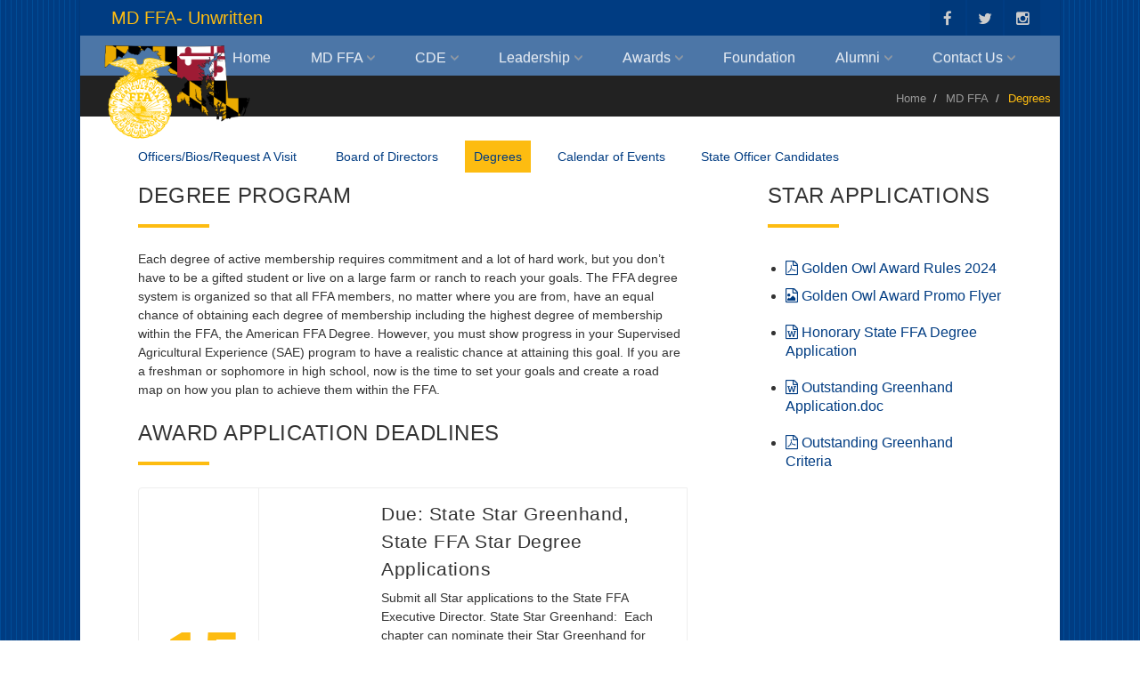

--- FILE ---
content_type: text/html; charset=UTF-8
request_url: https://mdffa.org/mdffa/degrees
body_size: 5514
content:





<!DOCTYPE HTML>
<html class="no-js" lang="en">
<head>
<!-- Basic Page Needs
  ================================================== -->
<meta http-equiv="Content-Type" content="text/html; charset=utf-8">
<title>Degrees :: MDFFA</title>
<meta name="csrf-param" content="_csrf">
    <meta name="csrf-token" content="BDnZLrfhvjJLo-oi95xObZ7rszlm_qTZWa52qKhVnq-aYPzk4ffMjNF0Y7_IsQ_x76UU_bbao7QuHawOsYV06Q==">
<meta name="description" content="">
<meta name="keywords" content="">
<meta name="author" content="">
<meta name="description" content="" />
<meta name="keyword" content="" />
<meta name="author" content="MDFFA">
<link rel="shortcut icon" href="/media/web/1453238156_UpdatedEmblem.png">
<!-- Mobile Specific Metas
  ================================================== -->
<meta name="viewport" content="width=device-width, user-scalable=no, initial-scale=1.0, minimum-scale=1.0, maximum-scale=1.0">
<meta name="format-detection" content="telephone=no">
<!-- CSS
  ================================================== -->
<link href="/css/bootstrap.css" rel="stylesheet" type="text/css">
<link href="/css/bootstrap-theme.css" rel="stylesheet" type="text/css">
<link href="/css/style.css" rel="stylesheet" type="text/css">
<link href="/css/default.css" rel="stylesheet" type="text/css">
<link href="/vendor/prettyphoto/css/prettyPhoto.css" rel="stylesheet" type="text/css">
<link href="/vendor/owl-carousel/css/owl.carousel.css" rel="stylesheet" type="text/css">
<link href="/vendor/owl-carousel/css/owl.theme.css" rel="stylesheet" type="text/css">
<!--[if lte IE 9]><link rel="stylesheet" type="text/css" href="css/ie.css" media="screen" /><![endif]-->
<link href="/css/custom.css" rel="stylesheet" type="text/css"><!-- CUSTOM STYLESHEET FOR STYLING -->

	<!-- SLIDER REVOLUTION 4.x CSS SETTINGS -->
    <link rel="stylesheet" type="text/css" href="/css/extralayers.css" media="screen" />	
	<link rel="stylesheet" type="text/css" href="/vendor/revslider/css/settings.css" media="screen" />

	<!-- GOOGLE FONTS FOR REVOLUTION SLIDER ONLY -->
	<link href='http://fonts.googleapis.com/css?family=Open+Sans:300,400,700,800' rel='stylesheet' type='text/css' />
	<link href='http://fonts.googleapis.com/css?family=Open+Sans:300,400,600,700,800' rel='stylesheet' type='text/css' />
	<link href='http://fonts.googleapis.com/css?family=Raleway:100,200,300,700,800,900' rel='stylesheet' type='text/css' />
<!-- SCRIPTS
  ================================================== -->
<script src="/js/jquery-2.1.3.min.js"></script> <!-- Jquery Library Call -->
<script type="text/javascript" src="/adminpanel/jquery/jquery-ui-1.11.4/jquery-ui.min.js"></script>
<script src="/js/modernizr.js"></script><!-- Modernizr -->
<script>
    $('document').ready(function(){
        $('#editor-mode-block img').click(function(){
            $('#edit-mode').animate({width:'toggle'},350);
        });
    });
</script>
</head>
<body class="home header-style1 subpage boxed">
    <div class="body">
        <div class="topbar">
    	<div class="container">
        	<div class="row">
            	<div class="col-md-6  col-sm-6">
                	<p id="top-motto">MD FFA- Unwritten</p>
                </div>
                <div class="col-md-6 col-sm-6">
                    <ul class="pull-right social-icons-colored">
                    	<li class="facebook"><a target="_blank" href="https://www.facebook.com/MarylandFfaAssociation"><i class="fa fa-facebook-f"></i></a></li>
                    	<li class="twitter"><a target="_blank" href="https://twitter.com/marylandffa"><i class="fa fa-twitter"></i></a></li>
                    	<li class="instagram"><a target="_blank" href="https://instagram.com/MarylandFFA"><i class="fa fa-instagram"></i></a></li>
                    </ul>
                </div>
            </div>
        </div>
    </div>
	<!-- Start Site Header -->
	<div class="site-header-wrapper">
        <header class="site-header">
            <div class="container sp-cont">
                <div class="site-logo">
                    <h1><a href="/"><img src="/images/MDFFA_LOGO.png" alt="Logo"></a></h1>
                </div>
                <a href="#" class="visible-sm visible-xs" id="menu-toggle"><i class="fa fa-bars"></i></a>
                <!-- Main Navigation -->
                <nav class="main-navigation dd-menu toggle-menu" role="navigation">
                    <ul id="main-menu" class="nav navbar-nav"><li class=""><a id="nav-home" href="/" target="_self" tabindex="0">Home</a></li>
<li class="dropdown"><a id="nav-md-ffa" class="dropdown-toggle" href="/mdffa" target="_self" tabindex="0" data-toggle="dropdown">MD FFA <b class="caret"></b></a><ul id="w0" class="dropdown-menu"><li class=""><a id="nav-officers/bios/request-a-visit-" href="/mdffa/state_officers" target="_self" tabindex="-1">Officers/Bios/Request A Visit </a></li>
<li class=""><a id="nav-state-officer-candidates" href="/mdffa/soc" target="_self" tabindex="-1">State Officer Candidates</a></li>
<li class=""><a id="nav-board-of-directors" href="/mdffa/board" target="_self" tabindex="-1">Board of Directors</a></li>
<li class="active current"><a id="nav-degrees" href="/mdffa/degrees" target="_self" tabindex="-1">Degrees</a></li>
<li class=""><a id="nav-calendar-of-events" href="/mdffa/Calendar_of_Events" target="_self" tabindex="-1">Calendar of Events</a></li></ul></li>
<li class="dropdown"><a id="nav-cde" class="dropdown-toggle" target="_self" tabindex="0" data-toggle="dropdown">CDE <b class="caret"></b></a><ul id="w1" class="dropdown-menu"><li class=""><a id="nav-md-cde-guidelines" href="/cde/md_rules" target="_self" tabindex="-1">MD CDE Guidelines</a></li>
<li class=""><a id="nav-spring-judging-cdes" href="/cde/spring_judging" target="_self" tabindex="-1">Spring Judging CDEs</a></li>
<li class=""><a id="nav-state-convention-cdes" href="/cde/state_convention" target="_self" tabindex="-1">State Convention CDEs</a></li>
<li class=""><a id="nav-single-day-cdes" href="/cde/single_day" target="_self" tabindex="-1">Single Day CDEs</a></li>
<li class=""><a id="nav-cde_lde-resources" href="/cde/CDE_Resources" target="_self" tabindex="-1">CDE_LDE Resources</a></li>
<li class=""><a id="nav-calendar-of-events" href="/cde/Calendar_of_Events" target="_self" tabindex="-1">Calendar of Events</a></li></ul></li>
<li class="dropdown"><a id="nav-leadership" class="dropdown-toggle" href="/leadership" target="_self" tabindex="0" data-toggle="dropdown">Leadership <b class="caret"></b></a><ul id="w2" class="dropdown-menu"><li class=""><a id="nav-colt-conference" href="/leadership/colt_conference" target="_self" tabindex="-1">COLT Conference</a></li>
<li class=""><a id="nav-state-leadership-conferences" href="/leadership/regional_conferences" target="_self" tabindex="-1">State Leadership Conferences</a></li>
<li class=""><a id="nav-state-ffa-convention" href="/leadership/state_ffa_convention" target="_self" tabindex="-1">State FFA Convention</a></li>
<li class=""><a id="nav-national-ffa-convention" href="/leadership/national_ffa_convention" target="_self" tabindex="-1">National FFA Convention</a></li>
<li class=""><a id="nav-the-big-e" href="/leadership/big_e" target="_self" tabindex="-1">The Big E</a></li>
<li class=""><a id="nav-ffa-day" href="/leadership/ffa_day" target="_self" tabindex="-1">FFA Day</a></li></ul></li>
<li class="dropdown"><a id="nav-awards" class="dropdown-toggle" href="/awards" target="_self" tabindex="0" data-toggle="dropdown">Awards <b class="caret"></b></a><ul id="w3" class="dropdown-menu"><li class=""><a id="nav-scholarships-available" href="/awards/scholarships" target="_self" tabindex="-1">Scholarships Available</a></li>
<li class=""><a id="nav-star-award-programs" href="/awards/star_award" target="_self" tabindex="-1">Star Award Programs</a></li>
<li class=""><a id="nav-proficiency-programs" href="https://www.ffa.org/participate/awards/proficiencies" target="_blank" tabindex="-1">Proficiency Programs</a></li>
<li class=""><a id="nav-wlc-grants" href="/awards/wlc_grants" target="_self" tabindex="-1">WLC Grants</a></li>
<li class=""><a id="nav-the-gift-of-blue-program" href="/awards/The_Gift of Blue Program" target="_self" tabindex="-1">The Gift of Blue Program</a></li>
<li class=""><a id="nav-golden-owl-award" href="/awards/Golden_Owl_Award" target="_self" tabindex="-1">Golden Owl Award</a></li></ul></li>
<li class=""><a id="nav-foundation" href="http://www.mdffafoundation.org" target="_blank" tabindex="0">Foundation</a></li>
<li class="dropdown"><a id="nav-alumni" class="dropdown-toggle" href="/alumni" target="_self" tabindex="0" data-toggle="dropdown">Alumni <b class="caret"></b></a><ul id="w4" class="dropdown-menu"><li class=""><a id="nav-membership" href="/alumni/membership" target="_self" tabindex="-1">Membership</a></li>
<li class=""><a id="nav-state-leaders" href="/alumni/state_leaders" target="_self" tabindex="-1">State Leaders</a></li>
<li class=""><a id="nav-state-convention-scholarships" href="/alumni/wlc_grants" target="_self" tabindex="-1">State Convention Scholarships</a></li></ul></li>
<li class="dropdown"><a id="nav-contact-us" class="dropdown-toggle" href="/contact_us" target="_self" tabindex="0" data-toggle="dropdown">Contact Us <b class="caret"></b></a><ul id="w5" class="dropdown-menu"><li class=""><a id="nav-mdffa-chapters" href="/contact_us/mdffa_chapters" target="_self" tabindex="-1">MDFFA Chapters</a></li></ul></li></ul>                </nav>
            </div>
        </header>
        <!-- End Site Header -->
   	</div>
        <div style="background-color:#222222;" class="row">
            <div style="clear:both;" class="pull-right">
                <div class="col-md-12">
                    <ol style="padding:10px;" class="breadcrumb">
                        <li><a href="/">Home</a></li><li><a href="/mdffa">MD FFA</a></li><li class="active">Degrees</li>                    </ol>
                </div>
            </div>
        </div>
        
        <div id="slideshow" class="contentarea">
                    </div>
        
        <div class="container">
        <div style="margin-top:20px"></div>
        <div class="row">
            <div class="pull-left">
                <ul class="quick-links">
                    <li><a href="/mdffa/state_officers">Officers/Bios/Request A Visit </a></li><li><a href="/mdffa/board">Board of Directors</a></li><li class="active-quick-link">Degrees</li><li><a href="/mdffa/Calendar_of_Events">Calendar of Events</a></li><li><a href="/mdffa/soc">State Officer Candidates</a></li>                                </ul>
            </div>
        </div>
        
            <div class="row">
                <div class="col-md-8">
                    <div id="main" class="col-md-12 contentarea">
                        <div class=" col-md-12"><div id="content_111" class="clearfix content-text-block"><div class="content-title"><h3 >Degree Program</h3></div><div class="content-body"><p>Each degree of active membership requires commitment and a lot of hard work, but you don&rsquo;t have to be a gifted student or live on a large farm or ranch to reach your goals. The FFA degree system is organized so that all FFA members, no matter where you are from, have an equal chance of obtaining each degree of membership including the highest degree of membership within the FFA, the American FFA Degree. However, you must show progress in your Supervised Agricultural Experience (SAE) program to have a realistic chance at attaining this goal. If you are a freshman or sophomore in high school, now is the time to set your goals and create a road map on how you plan to achieve them within the FFA.</p>
</div></div></div><div class=" col-md-12"><div id="content_113"  class=" clearfix content-module-block "><div class="content-title"><h3 >Award Application Deadlines</h3></div><div class="content-body"><div class="exhibitions-timeline">                  
    <div class="timeline-block">
                                    <div class="timeline-stamp">
                                        <div class="timeline-stamp-table">
                                            <div class="timeline-stamp-tablecell">
                                                <div class="timeline-stamp-in">
                                                    <span class="label label-default"></span>
                                                    <span class="timeline-stamp-day">15</span>
                                                    <span class="timeline-stamp-month">May 2026</span>
                                                </div>
                                            </div>
                                        </div>
                                    </div>
                                    <div class="timeline-slot">
                                        <ul class="slot-exhibitions">
                                        <li class="venue1"><div class="exhibition-teaser"><h5 class="post-title"><a href="/event_details/?id=39&title=Due%3A+State+Star+Greenhand%2C+State+FFA+Star+Degree+Applications" target="_self">Due: State Star Greenhand, State FFA Star Degree Applications</a></h5><div class="ec_item_block item-desc">Submit all Star applications to the State FFA Executive Director.

State Star Greenhand:&nbsp; Each chapter can nominate their Star Greenhand for consideration of the award.&nbsp; The application can be found on mdffa.org under Awards Tab. Each chapter Star Greenhand will receive a new FFA jacket and tie/scarf (if requested)&nbsp;&nbsp;The Chapter Star Greenhand applications will be reviewed and grouped by Regions.&nbsp;&nbsp;One student from each region (5 total) will be selected as the Regional Star Greenhand.&nbsp; The Regional Star Greenhand will be recognized on stage at the State convention, receive an award ...<a href="/event_details/?id=39&title=Due%3A+State+Star+Greenhand%2C+State+FFA+Star+Degree+Applications" target="_self">more</a></div><div class="meta-data alt"></div></div></li>
                                        </ul>
                                    </div>
                                </div></div>


</div></div></div>                    </div>
                </div>
                <div class="col-md-4">
                    <div id="sidebar" class="col-md-12 contentarea">
                        <div class=" col-md-12"><div id="content_112"  class=" clearfix content-module-block 1"><div class="content-title"><h3 >Star Applications</h3></div><div class="content-body"><style>
    #article-listing .thumbnail-wrapper img {
        background-color: transparent;
        border: 1px solid #b6b6b6;
        max-width: 120px;
        float:left;
        margin:0 10px 2px 0;
    }
    #article-listing>.row {
        margin-bottom:10px;
    }
    #article-listing h4 a{
        color:#0d3349;
        text-transform: none;
    }

    .pagination li {
      margin-left: 0 !important;
    }
</style>

<script>
  $(document).ready(function(){
    $('#resourcesearchform-keyword').keyup(function(event){
      var keycode = (event.keyCode ? event.keyCode : event.which);
      if(keycode == '13'){
          $('#resource_search_form').submit();
      }
      event.stopPropagation();
    });

    $('#resource-search-button').click(function(){
      $('#resource_search_form').submit();
    });
  });
</script>



<div id="article-listing" class="row mt-4">
    <div class="col-md-12">
        <div class="row"> <div class="col-md-12"><ul class="resource-file-list"><li><a target="_blank" href="/media/web/1727468519_Golden Owl Award Rules_ MD 24-25.pdf"><i class="fa far fa-file-pdf-o"></i> Golden Owl Award Rules 2024</a></li><li><a target="_blank" href="/media/web/1727998384_Golden Owl Award Promo Flyer.jpg"><i class="fa far fa-file-image-o"></i> Golden Owl Award Promo Flyer</a></li></ul> </div> </div><div class="row"> <div class="col-md-12"><ul class="resource-file-list"><li><a target="_blank" href="/media/web/1616767876_Honorary State FFA Degree App 2021.doc"><i class="fa far fa-file-word-o"></i> Honorary State FFA Degree Application</a></li></ul> </div> </div><div class="row"> <div class="col-md-12"><ul class="resource-file-list"><li><a target="_blank" href="/media/web/1455910423_Outstanding Greenhand Application.doc"><i class="fa far fa-file-word-o"></i> Outstanding Greenhand Application.doc</a></li></ul> </div> </div><div class="row"> <div class="col-md-12"><ul class="resource-file-list"><li><a target="_blank" href="/media/web/1522239515_Out. Star Greenhand Judg. Criteria (Revised 2018).pdf"><i class="fa far fa-file-pdf-o"></i> Outstanding Greenhand Criteria</a></li></ul> </div> </div><div class="row"> <div class="col-md-12"> </div> </div>        <div class="text-center">
                  </div>
    </div>
</div>
</div></div></div>                    </div>
                </div>
            </div>
        </div>
        <!-- End Body Content -->
         <!-- Start site footer -->
            <footer class="site-footer">
                <div class="container">
                    <div class="row">
                        <div class="col-md-3 col-sm-6">
                            <div class="widget footer-widget">
                                <h4 class="widget-title">About Maryland FFA</h4>
                                <img src="/images/logo.png" alt=""><br><br>
                            </div>
                        </div>
                        <div class="col-md-3 col-sm-6">
                            <div class="widget footer-widget widget_links">
                                <p>
                                    The Maryland FFA Association is the state agricultural youth leadership organization 
                                    of almost 3,000 student members comprising 50 FFA chapters.  The FFA mission is to 
                                    make a positive difference in the lives of students by developing their potential 
                                    for premier leadership, personal growth and career success through agricultural 
                                    education.
                                </p>
                                
                            </div>
                        </div>
                        <div class="col-md-3 col-sm-6">
                            <div class="widget footer-widget">
                                <h4 class="widget-title">Quick Links</h4>
                                <ul>
                                    <li><a href="http://ffa.org">National FFA Organization</a></li>
                                    <li><a href="http://theaet.com">Recordkeeping online</a></li>
                                    <li><a href="/contact_us">Contact the MD FFA</a></li>
                                </ul>
                            </div>
                        </div>
                        <div class="col-md-3 col-sm-6">
                            <div id="footer_twitter" class="widget footer-widget contentarea">
                                <h4 class="widget-title">Twitter Feed</h4>
                                <ul id="tweet_list"><li><span class="status">Our twitter feed is unavailable right now.</span> <span class="meta"><a href="http://twitter.com/marylandffa">Follow us on Twitter</a></span></li></ul>                            </div>
                        </div>
                    </div>
                </div>
            </footer>
            <footer class="site-footer-bottom">
                <div class="container">
                    <div class="row">
                        <div class="col-md-6 col-sm-6 copyrights-left">
                            <p>Copyright © Maryland FFA Association, Inc. All rights reserved.</p>
                        </div>
                        <div class="col-md-6 col-sm-6 copyrights-right">
                            <ul class="pull-right social-icons-colored">
                                <li class="facebook"><a target="_blank" href="https://www.facebook.com/MarylandFfaAssociation"><i class="fa fa-facebook-f"></i></a></li>
                                <li class="twitter"><a target="_blank" href="https://twitter.com/marylandffa"><i class="fa fa-twitter"></i></a></li>
                                <li class="instagram"><a target="_blank" href="https://instagram.com/MarylandFFA"><i class="fa fa-instagram"></i></a></li>
                            </ul>
                        </div>
                    </div>
                </div>
            </footer>
            <!-- End site footer -->
        <!-- End site footer -->
  	<a id="back-to-top"><i class="fa fa-chevron-up"></i></a>  
</div>
<script src="/vendor/prettyphoto/js/prettyphoto.js"></script> <!-- PrettyPhoto Plugin -->
<script src="/js/ui-plugins.js"></script> <!-- UI Plugins -->
<script src="/js/helper-plugins.js"></script> <!-- Helper Plugins -->
<script src="/vendor/owl-carousel/js/owl.carousel.min.js"></script> <!-- Owl Carousel -->
<script src="/js/bootstrap.js"></script> <!-- UI -->
<script src="/js/init.js"></script> <!-- All Scripts -->
<script src="/vendor/flexslider/js/jquery.flexslider.js"></script> <!-- FlexSlider -->
  

<script src="/adminpanel/plugins/ckeditor/ckeditor.js"></script>
<script src="/adminpanel/plugins/ckfinder/ckfinder.js"></script>
      
  <script>
  (function(i,s,o,g,r,a,m){i['GoogleAnalyticsObject']=r;i[r]=i[r]||function(){
  (i[r].q=i[r].q||[]).push(arguments)},i[r].l=1*new Date();a=s.createElement(o),
  m=s.getElementsByTagName(o)[0];a.async=1;a.src=g;m.parentNode.insertBefore(a,m)
  })(window,document,'script','https://www.google-analytics.com/analytics.js','ga');

  ga('create', 'UA-699996-33', 'auto');
  ga('send', 'pageview');

</script>
  
</body>
</html>

--- FILE ---
content_type: text/css
request_url: https://mdffa.org/css/default.css
body_size: 1683
content:
#content_150 {
	width: 500px;
}

#content_150 #contact-form label {
	color: black;
}

#content_150 #contact-form .required label:after {
	content: " *";
  	color: red;
}

.field-contactforms-level {
    position: absolute;
    top: -20px !important;
    right: 0;
}

#article-listing h4 {
	font-size: 18px;
  	margin-bottom: 4px;
}

.hr {
    border-bottom: 1px solid gainsboro;
    margin: 10px 0;
}

#article-listing .hr {
    margin-left: -15px;
    margin-right: -15px;
}
#chapter-registration {
    background-color: #0D4E96;
  	color:#fff;
}

#chapter-registration-extra {
	background-color: #0D4E96;
  	margin-bottom: 20px;
    height:30px;
}

.blog-wrapper {
	padding:5px 0 !important; 
}

.blog-title a {
	font-size:30px; 
}

#blog-page-header {
	margin:10px 0;
}

#blog-comment-div h3 {
	margin-bottom:0 !important; 
}

.blog-reply-form h3 {
	margin-bottom: 0 !important;
}

#blog-comment-display .btn-default, #blog-comment-display .btn-primary, #blog-comment-display .btn-success, 
#blog-comment-display.btn-warning, #blog-comment-display .btn-danger, #blog-comment-div .btn-primary {
    text-transform: none !important;
}

#blog-back-link {
	font-size:0.9em;
  	margin-bottom:10px;
}

.cancel-reply {
    float: right;
    margin-top: -16px !important;
    margin-bottom: 5px !important;
}

.site-footer {
    padding: 50px 0;
    border-top: 1px solid #fdbc11;
    background: #F9F8F5;
}

.site-footer-bottom {
    padding: 20px 0;
    border-top: 3px solid #fdbc11;
}
.qoute-location {
    padding-left: 20px;
  	font-family: serif;
  	font-style: italic;
    font-size: 14px;
    color: #fdbc11;
}

/* Event List Display */
#article-listing .ec_date_block h4{
    font-size: 62px;
    color: #999999;
    margin: 0;
}

#article-listing .ec_item_block{
    margin-left: 110px !important;
    padding: 5px 5px 5px 140px !important;
    border-left: 1px solid #eeeeee;
    color: #CDCBCB;
}

#article-listing .item-desc{
    margin-top: 0px !important;
    padding-top: 10px;
}

#article-listing .event > div{
    border: 1px solid #eeeeee;
}

#article-listing .event > .row{
    margin-left: 0;
    margin-right: 0;
}

#article-listing .item-name{
    font-family: 'Playfair Display', serif;
    font-size: 14px;
    color: #5e5e5e;
}

#article-listing .item-time{
    position: absolute;
    left: 136px;
    color: #999999;
    font-weight: 700;
    border-radius: 4px;
    border: 1px solid #dddddd;
    margin: 0 !important;
    padding: 5px !important;
}

#article-listing .item-location{
    color: #CDCBCB !important;
}

#article-listing .ce-year-block,
#article-listing .ce-month-block{
    display:none;
}

/* Event calendar display */
.cal_event_list{
    margin: 0;
}

.cal_event_list li{
    list-style-type: none;
}

/* PAQ additions */
.content-title h3{
    font-size: 24px;
    padding-bottom: 18px;
    margin-bottom: 25px;
    position: relative;
    display: block;
    text-transform: uppercase;
    font-family: 'Roboto', sans-serif;
}

.content-title h3:before{
    position: absolute;
    left: 0;
    bottom: 0;
    width: 80px;
    height: 4px;
    background: #fdbc11;
    content: " ";
    z-index: 1;
}

.quick-links{
    list-style-type: none;
    margin: 15px 0 15px 25px;
}

.quick-links li{
    padding: 10px;
    margin: 0 10px;
    display: inline;
}

.quick-links li:hover{
    background-color: #fdbc11;
}

.quick-links li a:hover{
    color: #003c82;
}

.active-quick-link{
    background-color: #fdbc11;
    color: #003c82;
}

.quick-links ul{
    list-style-type: none;
}

.breadcrumb .active{
    color: #fdbc11;
}

/* owl */

#slideshow .owl-carousel{
    margin-left: 0 !important;
}

#slideshow .owl-carousel .owl-wrapper-outer{
    overflow: visible !important;
    width: auto !important;
}

#slideshow .owl-carousel .item{
    margin-left: 0 !important;
}

#slideshow .container-fluid.slideshow-display{
    padding: 0 !important;
}

/* owl */

#top-motto{
    color: #fdbc11;
    font-size: 20px;
}

.social-icons-colored li a i{
    margin-top: 12px;
}

footer .social-icons-colored li a i{
    margin-top: 8px;
}

#back-to-top i{
    margin-top:12px;
}

.resource-file-list{
    font-size: 16px;
}

.resource-file-list li{
	margin: 10px 0 10px 0;
}

.timeline-block {
	float: left;
    border-bottom: 1px solid #ECE9E9;
    width:100%;
}

.timeline-slot {
     border-left:0;
}

.timeline-stamp {
    border-right: 1px solid #eee;
}

.timeline-stamp-month {
    font-size: 13px;
    text-align: center;
}

.timeline-stamp-day {
	text-align:center;
}

@media (max-width: 992px) {
  .quick-links li{
        display: block;
   }
  .site-logo img{
  		max-width: 115px;
  }
}


.cal_event_list li {
    list-style-type: none;
    text-align: left;
    padding: 0 8px;
}

#calendar-block-event-modal .modal-body>div {
border-bottom: 1px solid gainsboro;
    padding: 10px;
}

#calendar-block-event-modal .modal-body>div:last-child {
border-bottom:0;
}

#calendar-block-event-modal .modal-body b a {
	font-weight:bold;
    font-size:16px;
}

.tp-simpleresponsive .caption, .tp-simpleresponsive .tp-caption {
    background-color: rgba(253, 188, 17, 0.7);
    width: 100%;
    left: 0px !important;
    padding-left: 40px !important;
}

#main {
  padding-bottom: 15px;
}

#article-listing .thumbnail-wrapper img {
  margin-bottom:10px !important; 
}

.post-title {
  	font-weight: 500;
    font-family: 'Roboto Condensed', sans-serif;
  	font-size:1.5em;
}

.ec_item_block h5 {
  	font-weight: 500;
    font-family: 'Roboto Condensed', sans-serif;
  	font-size:1.8em;
}

--- FILE ---
content_type: text/plain
request_url: https://www.google-analytics.com/j/collect?v=1&_v=j102&a=1144731560&t=pageview&_s=1&dl=https%3A%2F%2Fmdffa.org%2Fmdffa%2Fdegrees&ul=en-us%40posix&dt=Degrees%20%3A%3A%20MDFFA&sr=1280x720&vp=1280x720&_u=IEBAAEABAAAAACAAI~&jid=1417239610&gjid=1724126956&cid=359585027.1769751659&tid=UA-699996-33&_gid=84573911.1769751659&_r=1&_slc=1&z=1805835023
body_size: -448
content:
2,cG-QKHC7KKP9S